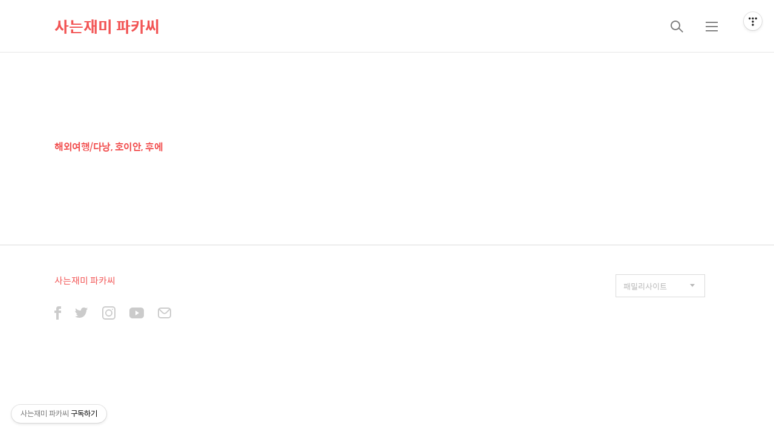

--- FILE ---
content_type: text/html;charset=UTF-8
request_url: https://psyworld.co.kr/category/%ED%95%B4%EC%99%B8%EC%97%AC%ED%96%89/%EB%8B%A4%EB%82%AD%2C%20%ED%98%B8%EC%9D%B4%EC%95%88%2C%20%ED%9B%84%EC%97%90
body_size: 35217
content:
<!DOCTYPE html>
<html lang="ko">

                                                                <head>
                <script type="text/javascript">if (!window.T) { window.T = {} }
window.T.config = {"TOP_SSL_URL":"https://www.tistory.com","PREVIEW":false,"ROLE":"guest","PREV_PAGE":"","NEXT_PAGE":"","BLOG":{"id":2533471,"name":"psyworlddiary","title":"사는재미 파카씨","isDormancy":false,"nickName":"박하씨","status":"open","profileStatus":"normal"},"NEED_COMMENT_LOGIN":false,"COMMENT_LOGIN_CONFIRM_MESSAGE":"","LOGIN_URL":"https://www.tistory.com/auth/login/?redirectUrl=https://psyworld.co.kr/category/%25ED%2595%25B4%25EC%2599%25B8%25EC%2597%25AC%25ED%2596%2589/%25EB%258B%25A4%25EB%2582%25AD%252C%2520%25ED%2598%25B8%25EC%259D%25B4%25EC%2595%2588%252C%2520%25ED%259B%2584%25EC%2597%2590","DEFAULT_URL":"https://psyworld.co.kr","USER":{"name":null,"homepage":null,"id":0,"profileImage":null},"SUBSCRIPTION":{"status":"none","isConnected":false,"isPending":false,"isWait":false,"isProcessing":false,"isNone":true},"IS_LOGIN":false,"HAS_BLOG":false,"IS_SUPPORT":false,"IS_SCRAPABLE":false,"TOP_URL":"http://www.tistory.com","JOIN_URL":"https://www.tistory.com/member/join","PHASE":"prod","ROLE_GROUP":"visitor"};
window.T.entryInfo = null;
window.appInfo = {"domain":"tistory.com","topUrl":"https://www.tistory.com","loginUrl":"https://www.tistory.com/auth/login","logoutUrl":"https://www.tistory.com/auth/logout"};
window.initData = {};

window.TistoryBlog = {
    basePath: "",
    url: "https://psyworld.co.kr",
    tistoryUrl: "https://psyworlddiary.tistory.com",
    manageUrl: "https://psyworlddiary.tistory.com/manage",
    token: "g6YZkr3Isi7xobAfAxcL0QQpDMBd7PRBLQkrZDdi9gLcOlXUjUA6YRq+VqMYLlqK"
};
var servicePath = "";
var blogURL = "";</script>

                
                
                        <!-- BusinessLicenseInfo - START -->
        
            <link href="https://tistory1.daumcdn.net/tistory_admin/userblog/userblog-182aeea81b641de7ed9b4c930fdb50cf91f350dd/static/plugin/BusinessLicenseInfo/style.css" rel="stylesheet" type="text/css"/>

            <script>function switchFold(entryId) {
    var businessLayer = document.getElementById("businessInfoLayer_" + entryId);

    if (businessLayer) {
        if (businessLayer.className.indexOf("unfold_license") > 0) {
            businessLayer.className = "business_license_layer";
        } else {
            businessLayer.className = "business_license_layer unfold_license";
        }
    }
}
</script>

        
        <!-- BusinessLicenseInfo - END -->
        <!-- GoogleAnalytics - START -->
        <script src="https://www.googletagmanager.com/gtag/js?id=UA-111604762-1" async="async"></script>
<script>window.dataLayer = window.dataLayer || [];
function gtag(){dataLayer.push(arguments);}
gtag('js', new Date());
gtag('config','UA-111604762-1', {
    cookie_domain: 'psyworlddiary.tistory.com',
    cookie_flags: 'max-age=0;domain=.tistory.com',
    cookie_expires: 7 * 24 * 60 * 60 // 7 days, in seconds
});</script>

        <!-- GoogleAnalytics - END -->

        <!-- MetaTag - START -->
        <meta name="naver-site-cerification" content="&lt;meta name=&quot;naver-site-verification&quot; content=&quot;e4f819b93e3b5fb52a2ebd5cf63de47cd92247e2&quot; /&gt;"/>
<meta name="naver-site-cerification" content="&lt;meta name=&quot;naver-site-verification&quot; content=&quot;360a7a1f6a6d9df7151037cbea89657b740802c0&quot; /&gt;"/>
<meta name="msvalidata.01" content="&lt;meta name=&quot;msvalidate.01&quot; content=&quot;A5F8D6F4F0A91299B716619439C32C0F&quot; /&gt;"/>
        <!-- MetaTag - END -->

<!-- PreventCopyContents - START -->
<meta content="no" http-equiv="imagetoolbar"/>

<!-- PreventCopyContents - END -->

<!-- System - START -->
<script src="//pagead2.googlesyndication.com/pagead/js/adsbygoogle.js" async="async" data-ad-host="ca-host-pub-9691043933427338" data-ad-client="ca-pub-8674111572324976"></script>
<!-- System - END -->

        <!-- GoogleSearchConsole - START -->
        
<!-- BEGIN GOOGLE_SITE_VERIFICATION -->
<meta name="google-site-verification" content="CO_eRB0PTv_9njMayPoEuYDgyKSHpJnpwXiInvpf5OQ"/>
<!-- END GOOGLE_SITE_VERIFICATION -->

        <!-- GoogleSearchConsole - END -->

        <!-- TistoryProfileLayer - START -->
        <link href="https://tistory1.daumcdn.net/tistory_admin/userblog/userblog-182aeea81b641de7ed9b4c930fdb50cf91f350dd/static/plugin/TistoryProfileLayer/style.css" rel="stylesheet" type="text/css"/>
<script type="text/javascript" src="https://tistory1.daumcdn.net/tistory_admin/userblog/userblog-182aeea81b641de7ed9b4c930fdb50cf91f350dd/static/plugin/TistoryProfileLayer/script.js"></script>

        <!-- TistoryProfileLayer - END -->

                
                <meta http-equiv="X-UA-Compatible" content="IE=Edge">
<meta name="format-detection" content="telephone=no">
<script src="//t1.daumcdn.net/tistory_admin/lib/jquery/jquery-3.5.1.min.js" integrity="sha256-9/aliU8dGd2tb6OSsuzixeV4y/faTqgFtohetphbbj0=" crossorigin="anonymous"></script>
<script type="text/javascript" src="//t1.daumcdn.net/tiara/js/v1/tiara-1.2.0.min.js"></script><meta name="referrer" content="always"/>
<meta name="google-adsense-platform-account" content="ca-host-pub-9691043933427338"/>
<meta name="google-adsense-platform-domain" content="tistory.com"/>
<meta name="google-adsense-account" content="ca-pub-8674111572324976"/>
<meta name="description" content="'해외여행/다낭, 호이안, 후에' 카테고리의 글 목록"/>

    <!-- BEGIN OPENGRAPH -->
    <meta property="og:type" content="website"/>
<meta property="og:site_name" content="사는재미 파카씨"/>
<meta property="og:title" content="'해외여행/다낭, 호이안, 후에' 카테고리의 글 목록"/>
<meta property="og:description" content="지금의 누군가에게 도움이 되는 과거의 나 / psy0288@gmail.com"/>
<meta property="og:image" content="https://img1.daumcdn.net/thumb/R800x0/?scode=mtistory2&amp;fname=https%3A%2F%2Ftistory1.daumcdn.net%2Ftistory%2F2533471%2Fattach%2F7834f0a1e74e44faa9bef2d1ddfca42e"/>
    <!-- END OPENGRAPH -->

    <!-- BEGIN TWITTERCARD -->
    <meta name="twitter:card" content="summary_large_image"/>
<meta name="twitter:site" content="@TISTORY"/>
<meta name="twitter:title" content="'해외여행/다낭, 호이안, 후에' 카테고리의 글 목록"/>
<meta name="twitter:description" content="지금의 누군가에게 도움이 되는 과거의 나 / psy0288@gmail.com"/>
<meta property="twitter:image" content="https://img1.daumcdn.net/thumb/R800x0/?scode=mtistory2&amp;fname=https%3A%2F%2Ftistory1.daumcdn.net%2Ftistory%2F2533471%2Fattach%2F7834f0a1e74e44faa9bef2d1ddfca42e"/>
    <!-- END TWITTERCARD -->
<script type="module" src="https://tistory1.daumcdn.net/tistory_admin/userblog/userblog-182aeea81b641de7ed9b4c930fdb50cf91f350dd/static/pc/dist/index.js" defer=""></script>
<script type="text/javascript" src="https://tistory1.daumcdn.net/tistory_admin/userblog/userblog-182aeea81b641de7ed9b4c930fdb50cf91f350dd/static/pc/dist/index-legacy.js" defer="" nomodule="true"></script>
<script type="text/javascript" src="https://tistory1.daumcdn.net/tistory_admin/userblog/userblog-182aeea81b641de7ed9b4c930fdb50cf91f350dd/static/pc/dist/polyfills-legacy.js" defer="" nomodule="true"></script>
<link rel="stylesheet" type="text/css" href="https://t1.daumcdn.net/tistory_admin/www/style/font.css"/>
<link rel="stylesheet" type="text/css" href="https://tistory1.daumcdn.net/tistory_admin/userblog/userblog-182aeea81b641de7ed9b4c930fdb50cf91f350dd/static/style/content.css"/>
<link rel="stylesheet" type="text/css" href="https://tistory1.daumcdn.net/tistory_admin/userblog/userblog-182aeea81b641de7ed9b4c930fdb50cf91f350dd/static/pc/dist/index.css"/>
<script type="text/javascript">(function() {
    var tjQuery = jQuery.noConflict(true);
    window.tjQuery = tjQuery;
    window.orgjQuery = window.jQuery; window.jQuery = tjQuery;
    window.jQuery = window.orgjQuery; delete window.orgjQuery;
})()</script>
<script type="text/javascript" src="https://tistory1.daumcdn.net/tistory_admin/userblog/userblog-182aeea81b641de7ed9b4c930fdb50cf91f350dd/static/script/base.js"></script>
<script type="text/javascript" src="//developers.kakao.com/sdk/js/kakao.min.js"></script>

                
  <title>'해외여행/다낭, 호이안, 후에' 카테고리의 글 목록</title>
  <meta name="title" content="'해외여행/다낭, 호이안, 후에' 카테고리의 글 목록" />
  <meta charset="utf-8" />
  <meta name="viewport"
    content="width=device-width, height=device-height, initial-scale=1, minimum-scale=1.0, maximum-scale=1.0" />
  <meta http-equiv="X-UA-Compatible" content="IE=edge, chrome=1" />

  <link rel="alternate" type="application/rss+xml" title="사는재미 파카씨" href="https://psyworlddiary.tistory.com/rss" />

  <link rel="stylesheet" href="https://tistory1.daumcdn.net/tistory/2533471/skin/images/webfonticon.css?_version_=1753665007" />
  <link rel="stylesheet" href="https://tistory1.daumcdn.net/tistory/2533471/skin/images/slick.css?_version_=1753665007" />
  <link rel="stylesheet" href="https://tistory1.daumcdn.net/tistory/2533471/skin/style.css?_version_=1753665007" />

  <script src="https://cdnjs.cloudflare.com/ajax/libs/jquery/1.12.4/jquery.js"></script>
  <script src="https://tistory1.daumcdn.net/tistory/2533471/skin/images/slick.js?_version_=1753665007"></script>
  <script src="https://tistory1.daumcdn.net/tistory/2533471/skin/images/iscroll.js?_version_=1753665007"></script>
  <script src="https://tistory1.daumcdn.net/tistory/2533471/skin/images/front.js?_version_=1753665007"></script>
  <script src="https://tistory1.daumcdn.net/tistory/2533471/skin/images/common.js?_version_=1753665007"></script>  

  <meta name="naver-site-verification" content="e4f819b93e3b5fb52a2ebd5cf63de47cd92247e2" />
  

                
                
                <link rel="stylesheet" type="text/css" href="https://tistory1.daumcdn.net/tistory_admin/userblog/userblog-182aeea81b641de7ed9b4c930fdb50cf91f350dd/static/style/revenue.css"/>
<link rel="canonical" href="https://psyworld.co.kr"/>

<!-- BEGIN STRUCTURED_DATA -->
<script type="application/ld+json">
    {"@context":"http://schema.org","@type":"WebSite","url":"/","potentialAction":{"@type":"SearchAction","target":"/search/{search_term_string}","query-input":"required name=search_term_string"}}
</script>
<!-- END STRUCTURED_DATA -->
<link rel="stylesheet" type="text/css" href="https://tistory1.daumcdn.net/tistory_admin/userblog/userblog-182aeea81b641de7ed9b4c930fdb50cf91f350dd/static/style/dialog.css"/>
<link rel="stylesheet" type="text/css" href="//t1.daumcdn.net/tistory_admin/www/style/top/font.css"/>
<link rel="stylesheet" type="text/css" href="https://tistory1.daumcdn.net/tistory_admin/userblog/userblog-182aeea81b641de7ed9b4c930fdb50cf91f350dd/static/style/postBtn.css"/>
<link rel="stylesheet" type="text/css" href="https://tistory1.daumcdn.net/tistory_admin/userblog/userblog-182aeea81b641de7ed9b4c930fdb50cf91f350dd/static/style/tistory.css"/>
<script type="text/javascript" src="https://tistory1.daumcdn.net/tistory_admin/userblog/userblog-182aeea81b641de7ed9b4c930fdb50cf91f350dd/static/script/common.js"></script>

                
                </head>

                                                <body id="tt-body-category" class="theme_red">
                
                
                
  <!-- theme -->
  
    <div id="container">
      <div id="header" class="header">
        <div class="inner_header">
          <div class="box_header">
            <h1 class="logo">
              <a href="https://psyworld.co.kr/" title="사는재미 파카씨" class="link_logo">
                
                
                  사는재미 파카씨
                
              </a>
            </h1>
            <div class="btn_box">
              <!-- GNB -->
              <button type="button" class="btn_util btn_search" title="검색"><span class="blind">검색</span></button>
              <button type="button" class="btn_util btn_menu" title="메뉴"><span class="blind">메뉴</span></button>
            </div>
          </div>
          <!-- fixed menu only detail -->
          <div class="box_header box_fix_header">
            <h2 class="blind">고정 헤더 영역</h2>
            <div class="area_menu">
              <a href="#" title="페이지 뒤로가기" class="btn_util link_back">
                <span class="box_svg">
                  <svg xmlns="http://www.w3.org/2000/svg" width="15" height="26" viewBox="0 0 15 26" class="img_svg">
                    <defs>
                      <path id="mainSlideArrowLeft" d="M12 20L25 7l1.4 1.4L14.8 20l11.6 11.6L25 33z"></path>
                    </defs>
                    <g fill="none" fill-rule="evenodd" transform="translate(-13 -5)">
                      <path d="M0 0h40v40H0z"></path>
                      <mask id="mainSlideArrowLeftMask" fill="#fff">
                        <use xmlns:xlink="http://www.w3.org/1999/xlink" xlink:href="#mainSlideArrowLeft"></use>
                      </mask>
                      <g fill="#fff" fill-opacity="1" mask="url(#mainSlideArrowLeftMask)" class="svg_bg">
                        <path d="M0 0h40v40H0z"></path>
                      </g>
                    </g>
                  </svg>
                </span>
              </a>
              <div class="box_fix_tit">
                <span class="blind">글 제목</span>
                <p class="txt_fix_tit"></p>
              </div>
              <button type="button" class="btn_util btn_menu" title="메뉴"><span class="blind">메뉴</span></button>
            </div>
            <div class="area_util">
              <div class="inner_area_util">
                <button type="button" class="util_like">
                  <span class="blind">좋아요</span>
                  <i class="icon_font icon-favorite-o"></i>
                  <span class="txt_count">-</span>
                </button>
                <div class="box_util">
                  <button type="button" class="util_comment">
                    <span class="blind">댓글달기</span>
                    <i class="icon_font icon-chat-o"></i>
                    <span class="txt_count">-</span>
                  </button>
                  <button type="button" class="util_share">
                    <span class="blind">공유하기</span>
                    <i class="icon_font icon-share-alt-o"></i>
                  </button>
                </div>
              </div>
            </div>
          </div>
        </div>
      </div> <!-- header close -->

      <div class="revenue_unit_wrap position_list">
  <div class="revenue_unit_item adsense responsive">
    <div class="revenue_unit_info">반응형</div>
    <script src="//pagead2.googlesyndication.com/pagead/js/adsbygoogle.js" async="async"></script>
    <ins class="adsbygoogle" style="display: block;" data-ad-host="ca-host-pub-9691043933427338" data-ad-client="ca-pub-8674111572324976" data-ad-format="auto"></ins>
    <script>(adsbygoogle = window.adsbygoogle || []).push({});</script>
  </div>
</div>

      <div class="ly_area nav" style="display:none">
        <div class="inner_ly_area">
          <div class="ly_header">
            <h2 class="blind">메뉴 레이어</h2>
            <div class="ly_logo">
              <a href="https://psyworld.co.kr/" title="사는재미 파카씨" class="link_logo">
                
                
                  사는재미 파카씨
                
              </a>
            </div>
            <button type="button" title="레이어 닫기" class="btn_menu_close btn_ly_close">

            </button>
          </div> <!-- ly_header -->
          <h3 class="blind">메뉴 리스트</h3>

          <div class="tistory_support_menus">
            <ul>
  <li class="t_menu_home first"><a href="/" target="">홈</a></li>
  <li class="t_menu_guestbook"><a href="/guestbook" target="">방명록</a></li>
  <li class="t_menu_write"><a href="/manage/newpost/" target="">글쓰기</a></li>
  <li class="t_menu_admin last"><a href="/manage" target="">관리자</a></li>
</ul>
            <ul class="tt_category"><li class=""><a href="/category" class="link_tit"> 분류 전체보기 </a>
  <ul class="category_list"><li class=""><a href="/category/%EC%97%AC%ED%96%89%2C%20%EB%A7%9B%EC%A7%91" class="link_item"> 여행, 맛집 </a>
  <ul class="sub_category_list"><li class=""><a href="/category/%EC%97%AC%ED%96%89%2C%20%EB%A7%9B%EC%A7%91/%EA%B5%AD%EB%82%B4%EC%97%AC%ED%96%89" class="link_sub_item"> 국내여행 </a></li>
<li class=""><a href="/category/%EC%97%AC%ED%96%89%2C%20%EB%A7%9B%EC%A7%91/%EC%BA%A0%ED%95%91%2C%20%EB%93%B1%EC%82%B0" class="link_sub_item"> 캠핑, 등산 </a></li>
<li class=""><a href="/category/%EC%97%AC%ED%96%89%2C%20%EB%A7%9B%EC%A7%91/%EB%A7%9B%EC%A7%91" class="link_sub_item"> 맛집 </a></li>
<li class=""><a href="/category/%EC%97%AC%ED%96%89%2C%20%EB%A7%9B%EC%A7%91/%EC%B9%B4%ED%8E%98%2C%20%EB%94%94%EC%A0%80%ED%8A%B8" class="link_sub_item"> 카페, 디저트 </a></li>
</ul>
</li>
<li class=""><a href="/category/%ED%95%B4%EC%99%B8%EC%97%AC%ED%96%89" class="link_item"> 해외여행 </a>
  <ul class="sub_category_list"><li class=""><a href="/category/%ED%95%B4%EC%99%B8%EC%97%AC%ED%96%89/%EA%B5%90%ED%86%A0%2C%20%EC%98%A4%EC%82%AC%EC%B9%B4" class="link_sub_item"> 교토, 오사카 </a></li>
<li class=""><a href="/category/%ED%95%B4%EC%99%B8%EC%97%AC%ED%96%89/%ED%9B%84%EC%BF%A0%EC%98%A4%EC%B9%B4%2C%20%EC%9C%A0%ED%9B%84%EC%9D%B8" class="link_sub_item"> 후쿠오카, 유후인 </a></li>
<li class=""><a href="/category/%ED%95%B4%EC%99%B8%EC%97%AC%ED%96%89/%EB%A7%88%EC%93%B0%EC%95%BC%EB%A7%88" class="link_sub_item"> 마쓰야마 </a></li>
<li class=""><a href="/category/%ED%95%B4%EC%99%B8%EC%97%AC%ED%96%89/%EC%82%BF%ED%8F%AC%EB%A1%9C%2C%20%EC%98%A4%ED%83%80%EB%A3%A8%2C%20%EB%85%B8%EB%B3%B4%EB%A6%AC%EB%B2%A0%EC%B8%A0" class="link_sub_item"> 삿포로, 오타루, 노보리베츠 </a></li>
<li class=""><a href="/category/%ED%95%B4%EC%99%B8%EC%97%AC%ED%96%89/%EB%B0%A9%EC%BD%95%2C%20%ED%8C%8C%ED%83%80%EC%95%BC%2C%20%ED%9B%84%EC%95%84%ED%9E%8C" class="link_sub_item"> 방콕, 파타야, 후아힌 </a></li>
<li class=""><a href="/category/%ED%95%B4%EC%99%B8%EC%97%AC%ED%96%89/%EB%B3%B4%EB%9D%BC%EC%B9%B4%EC%9D%B4" class="link_sub_item"> 보라카이 </a></li>
<li class=""><a href="/category/%ED%95%B4%EC%99%B8%EC%97%AC%ED%96%89/%ED%83%80%EC%9D%B4%ED%8E%98%EC%9D%B4%2C%20%EB%8B%A8%EC%88%98%EC%9D%B4%2C%20%EC%9A%B0%EB%9D%BC%EC%9D%B4" class="link_sub_item"> 타이페이, 단수이, 우라이 </a></li>
<li class=""><a href="/category/%ED%95%B4%EC%99%B8%EC%97%AC%ED%96%89/%EA%B0%80%EC%98%A4%EC%8A%9D%2C%20%ED%83%80%EC%9D%B4%EB%82%9C%2C%20%ED%83%80%EC%9D%B4%EC%A4%91%2C%20%EC%BB%A8%EB%94%A9" class="link_sub_item"> 가오슝, 타이난, 타이중, 컨딩 </a></li>
<li class=""><a href="/category/%ED%95%B4%EC%99%B8%EC%97%AC%ED%96%89/%EC%84%B8%EB%B6%80%2C%20%EB%B3%B4%ED%99%80" class="link_sub_item"> 세부, 보홀 </a></li>
<li class="selected"><a href="/category/%ED%95%B4%EC%99%B8%EC%97%AC%ED%96%89/%EB%8B%A4%EB%82%AD%2C%20%ED%98%B8%EC%9D%B4%EC%95%88%2C%20%ED%9B%84%EC%97%90" class="link_sub_item"> 다낭, 호이안, 후에 </a></li>
<li class=""><a href="/category/%ED%95%B4%EC%99%B8%EC%97%AC%ED%96%89/%EB%8F%84%EC%BF%84%2C%20%EC%9A%94%EC%BD%94%ED%95%98%EB%A7%88" class="link_sub_item"> 도쿄, 요코하마 </a></li>
<li class=""><a href="/category/%ED%95%B4%EC%99%B8%EC%97%AC%ED%96%89/%EA%B0%80%EB%A7%88%EC%BF%A0%EB%9D%BC%2C%20%EC%97%90%EB%85%B8%EC%8B%9C%EB%A7%88%2C%20%ED%95%98%EC%BD%94%EB%84%A4" class="link_sub_item"> 가마쿠라, 에노시마, 하코네 </a></li>
<li class=""><a href="/category/%ED%95%B4%EC%99%B8%EC%97%AC%ED%96%89/%ED%99%8D%EC%BD%A9%2C%20%EB%A7%88%EC%B9%B4%EC%98%A4" class="link_sub_item"> 홍콩, 마카오 </a></li>
<li class=""><a href="/category/%ED%95%B4%EC%99%B8%EC%97%AC%ED%96%89/%EB%82%98%ED%8A%B8%EB%9E%91" class="link_sub_item"> 나트랑 </a></li>
<li class=""><a href="/category/%ED%95%B4%EC%99%B8%EC%97%AC%ED%96%89/%EB%AF%B8%EC%95%BC%EC%BD%94%EC%A7%80%EB%A7%88" class="link_sub_item"> 미야코지마 </a></li>
<li class=""><a href="/category/%ED%95%B4%EC%99%B8%EC%97%AC%ED%96%89/%EB%8B%A4%EC%B9%B4%EB%A7%88%EC%93%B0%2C%20%EB%82%98%EC%98%A4%EC%8B%9C%EB%A7%88" class="link_sub_item"> 다카마쓰, 나오시마 </a></li>
<li class=""><a href="/category/%ED%95%B4%EC%99%B8%EC%97%AC%ED%96%89/%EC%8B%B1%EA%B0%80%ED%8F%AC%EB%A5%B4%2C%20%EB%B0%94%ED%83%90" class="link_sub_item"> 싱가포르, 바탐 </a></li>
<li class=""><a href="/category/%ED%95%B4%EC%99%B8%EC%97%AC%ED%96%89/%EC%A4%91%EA%B5%AD%20%EB%8C%80%EB%A0%A8" class="link_sub_item"> 중국 대련 </a></li>
<li class=""><a href="/category/%ED%95%B4%EC%99%B8%EC%97%AC%ED%96%89/%ED%95%98%EB%85%B8%EC%9D%B4%2C%20%EC%82%AC%ED%8C%8C" class="link_sub_item"> 하노이, 사파 </a></li>
</ul>
</li>
<li class=""><a href="/category/%EB%A6%AC%EB%B7%B0" class="link_item"> 리뷰 </a>
  <ul class="sub_category_list"><li class=""><a href="/category/%EB%A6%AC%EB%B7%B0/IT%20%EC%A0%9C%ED%92%88%EB%A6%AC%EB%B7%B0" class="link_sub_item"> IT 제품리뷰 </a></li>
<li class=""><a href="/category/%EB%A6%AC%EB%B7%B0/%EC%83%9D%ED%99%9C%EC%A0%95%EB%B3%B4" class="link_sub_item"> 생활정보 </a></li>
<li class=""><a href="/category/%EB%A6%AC%EB%B7%B0/%EA%B3%B5%EC%97%B0%2C%20%EC%A0%84%EC%8B%9C%2C%20%EC%B6%95%EC%A0%9C" class="link_sub_item"> 공연, 전시, 축제 </a></li>
</ul>
</li>
</ul>
</li>
</ul>

          </div>

          <div class="box_home">
          </div>
          <ul class="list_category">
          </ul>
        </div>
      </div> <!-- nav -->
      <div class="ly_area search_area" style="display:none">
        <div class="inner_ly_area">
          <div class="ly_header">
            <h2 class="blind">검색 레이어</h2>
            <div class="ly_logo">
              <a href="https://psyworld.co.kr/" title="사는재미 파카씨" class="link_logo">
                
                
                  사는재미 파카씨
                
              </a>
            </div>
            <button type="button" title="레이어 닫기" class="btn_menu_close btn_ly_close">
              <span class="box_svg">
                <svg xmlns="http://www.w3.org/2000/svg" width="28" height="28" viewBox="0 0 28 28" class="img_svg">
                  <defs>
                    <path id="searchCloseSvg"
                      d="M33.4 8L32 6.6l-12 12-12-12L6.6 8l12 12-12 12L8 33.4l12-12 12 12 1.4-1.4-12-12z" />
                  </defs>
                </svg>
              </span>
            </button>
          </div> <!-- ly_header -->
          <h3 class="blind">검색 영역</h3>
          <form action="" method="get">
            <legend><span class="blind">컨텐츠 검색</span></legend>
            <div class="box_form">
              
                <label for="search" class="screen_out">블로그 내 검색</label>
                <input id="search" type="text" name="search" title="검색어 입력"
                  placeholder="검색어 입력.." value="" class="inp_search"
                  onkeypress="if (event.keyCode == 13) { try {
    window.location.href = '/search' + '/' + looseURIEncode(document.getElementsByName('search')[0].value);
    document.getElementsByName('search')[0].value = '';
    return false;
} catch (e) {} }">
              
              <button type="button" title="검색어 삭제" class="btn_search_del">
                <svg xmlns="http://www.w3.org/2000/svg" width="36" height="36" viewBox="0 0 36 36" class="img_svg">
                  <defs>
                    <path id="textDelBtnSvg"
                      d="M20 2C10.059 2 2 10.059 2 20s8.059 18 18 18 18-8.059 18-18S29.941 2 20 2zm8 24.6L26.6 28 20 21.4 13.4 28 12 26.6l6.6-6.6-6.6-6.6 1.4-1.4 6.6 6.6 6.6-6.6 1.4 1.4-6.6 6.6 6.6 6.6z" />
                  </defs>
                  <g fill="none" fill-rule="evenodd" transform="translate(-2 -2)">
                    <path d="M0 0h40v40H0z" />
                    <mask id="textDelBtnSvgMask" fill="#fff">
                      <use xlink:href="#textDelBtnSvg" />
                    </mask>
                    <g fill="#000" fill-opacity="1" mask="url(#textDelBtnSvgMask)" class="svg_bg">
                      <path d="M0 0h40v40H0z" />
                    </g>
                  </g>
                </svg>
              </button>
            </div>
          </form>
        </div>
      </div> <!-- search_area -->



      <div class="wrap_content">
        
      </div>

      
        <div class="wrap_content">
          <div id="content_search_list" class="content content_article_rep">
            <div class="inner_content">
              <div id="content_search" class="content sub_content">
                <div class="inner_content">
                  <div class="section_area">
                    <h2 class="tit_section">
                      <span class="txt_section">해외여행/다낭, 호이안, 후에</span>
                    </h2>
                    <ul class="list_article list_sub list_sub_type1">
                      
                    </ul>
                  </div>
                </div> <!-- inner_content -->
              </div> <!-- content close -->

            </div>
          </div>
        </div>
      

      <!-- sub page -->
      <div class="wrap_content wrap_detail_content">
                

        <!-- page 디자인 -->
        
        <!-- // page 디자인 -->

        

        

        <!-- sidebar -->
        <div id="sidebar" class="sidebar">
          <h2 class="blind">추가 정보</h2>
          <div class="module module_plugin"><script type="text/javascript">window.chartData=[{"timestamp":"2025-11-29T00:00:00+09:00","count":119},{"timestamp":"2025-11-30T00:00:00+09:00","count":147},{"timestamp":"2025-12-01T00:00:00+09:00","count":102},{"timestamp":"2025-12-02T00:00:00+09:00","count":103},{"timestamp":"2025-12-03T00:00:00+09:00","count":89},{"timestamp":"2025-12-04T00:00:00+09:00","count":63},{"timestamp":"2025-12-05T00:00:00+09:00","count":1}];</script>
<script src="https://t1.daumcdn.net/tistory_admin/lib/chartjs/4.4.1/chart.umd.min.js"></script>
<script src="https://t1.daumcdn.net/tistory_admin/lib/chartjs/4.4.1/chart.js"></script>
<div id="chartdiv"><canvas id="chartctx"></canvas></div>
<div id="chart-time" style="font-size:11px;text-align:right;color:#999;margin-right:12px;">12-05 01:48</div></div>
<div class="revenue_unit_wrap">
  <div class="revenue_unit_item adsense responsive">
    <div class="revenue_unit_info">반응형</div>
    <script src="//pagead2.googlesyndication.com/pagead/js/adsbygoogle.js" async="async"></script>
    <ins class="adsbygoogle" style="display: block;" data-ad-host="ca-host-pub-9691043933427338" data-ad-client="ca-pub-8674111572324976" data-ad-format="auto"></ins>
    <script>(adsbygoogle = window.adsbygoogle || []).push({});</script>
  </div>
</div>
              <div class="section_area">
                <h3 class="tit_section">인기글</h3>
                <ol class="list_article list_sub list_sidebar">
                  
                </ol>
              </div> <!-- 인기글 -->
            
              <div class="section_area">
                <h3 class="tit_section">최신글</h3>
                <ol class="list_article list_sub list_sidebar list_recent">
                  
                </ol>
              </div> <!-- 최신글 -->
            
        </div>
        <!-- // sidebar -->
      </div>
      <!-- // sub page // .wrap_detail_content -->

      <div class="wrap_content">
        <div class="content">
          <div class="section_btm_area">

            <!-- 태그 magz 디자인 -->
            
            <!-- //태그 magz 디자인 -->

            <!-- log magz 디자인 -->
            
            <!-- // log magz 디자인 -->

            
          </div>
        </div>
      </div>

      
      <!-- sub page -->

      <div class="revenue_unit_wrap position_list">
  <div class="revenue_unit_item adsense responsive">
    <div class="revenue_unit_info">반응형</div>
    <script src="//pagead2.googlesyndication.com/pagead/js/adsbygoogle.js" async="async"></script>
    <ins class="adsbygoogle" style="display: block;" data-ad-host="ca-host-pub-9691043933427338" data-ad-client="ca-pub-8674111572324976" data-ad-format="auto"></ins>
    <script>(adsbygoogle = window.adsbygoogle || []).push({});</script>
  </div>
</div>

      <div id="footer" class="footer">
        <div class="inner_footer">
          <div class="area_select">
            <div class="box_select">
              <div class="inner_box">
                <select class="opt_select">
                  <option>패밀리사이트</option>
                  
                </select>
              </div>
            </div>
          </div>
          <div class="area_address">
            <div class="info_link">
              
              
              
              
            </div>
            <address class="box_address">
              
              
                <span class="txt_flogo">사는재미 파카씨</span>
              

              <span class="txt_address"></span>
            </address>
            <div class="area_sns">
              
                <a href="#" title="facebook" class="link_sns link_facebook">
                  <img src="https://tistory1.daumcdn.net/tistory/2533471/skin/images/ico_facebook.svg" alt="페이스북">
                </a>
              
              
                <a href="#" title="twitter" class="link_sns link_twitter">
                  <img src="https://tistory1.daumcdn.net/tistory/2533471/skin/images/ico_twitter.svg" alt="트위터">
                </a>
              
              
                <a href="#" title="instagram" class="link_sns link_instagram">
                  <img src="https://tistory1.daumcdn.net/tistory/2533471/skin/images/ico_instagram.svg" alt="인스타그램">
                </a>
              
              
                <a href="#" title="youtube" class="link_sns link_youtube">
                  <img src="https://tistory1.daumcdn.net/tistory/2533471/skin/images/ico_youtube.svg" alt="유투브">
                </a>
              
              
                <a href="mailto:psy0288@gmail.com" title="mail" class="link_sns link_email">
                  <img src="https://tistory1.daumcdn.net/tistory/2533471/skin/images/ico_mail.svg" alt="메일">
                </a>
              
            </div>
          </div>
        </div> <!-- inner_footer -->
      </div> <!-- footer close -->
    </div> <!-- container close -->
    </div>
  

<div class="#menubar menu_toolbar toolbar_lb">
  <h2 class="screen_out">티스토리툴바</h2>
<div class="btn_tool"><button class="btn_menu_toolbar btn_subscription  #subscribe" data-blog-id="2533471" data-url="https://psyworlddiary.tistory.com" data-device="web_pc"><strong class="txt_tool_id">사는재미 파카씨</strong><em class="txt_state">구독하기</em><span class="img_common_tistory ico_check_type1"></span></button></div></div>
<div class="#menubar menu_toolbar "><div class="btn_tool btn_tool_type1" id="menubar_wrapper" data-tistory-react-app="Menubar"></div></div>
<div class="layer_tooltip">
  <div class="inner_layer_tooltip">
    <p class="desc_g"></p>
  </div>
</div>
<div id="editEntry" style="position:absolute;width:1px;height:1px;left:-100px;top:-100px"></div>


                        <!-- CallBack - START -->
        <script>                    (function () { 
                        var blogTitle = '사는재미 파카씨';
                        
                        (function () {
    function isShortContents () {
        return window.getSelection().toString().length < 30;
    }
    function isCommentLink (elementID) {
        return elementID === 'commentLinkClipboardInput'
    }

    function copyWithSource (event) {
        if (isShortContents() || isCommentLink(event.target.id)) {
            return;
        }
        var range = window.getSelection().getRangeAt(0);
        var contents = range.cloneContents();
        var temp = document.createElement('div');

        temp.appendChild(contents);

        var url = document.location.href;
        var decodedUrl = decodeURI(url);
        var postfix = ' [' + blogTitle + ':티스토리]';

        event.clipboardData.setData('text/plain', temp.innerText + '\n출처: ' + decodedUrl + postfix);
        event.clipboardData.setData('text/html', '<pre data-ke-type="codeblock">' + temp.innerHTML + '</pre>' + '출처: <a href="' + url + '">' + decodedUrl + '</a>' + postfix);
        event.preventDefault();
    }

    document.addEventListener('copy', copyWithSource);
})()

                    })()</script>

        <!-- CallBack - END -->

<!-- DragSearchHandler - START -->
<script src="//search1.daumcdn.net/search/statics/common/js/g/search_dragselection.min.js"></script>

<!-- DragSearchHandler - END -->

        <!-- NaverAnalytics - START -->
        <script type="text/javascript" src="//wcs.naver.net/wcslog.js"></script>
<script type="text/javascript">if(!wcs_add) var wcs_add = {};
   wcs_add["wa"] = encodeURI("54c3b62aa5e720");
   wcs_do();</script>

        <!-- NaverAnalytics - END -->

        <!-- PreventCopyContents - START -->
        <script type="text/javascript">document.oncontextmenu = new Function ('return false');
document.ondragstart = new Function ('return false');
document.onselectstart = new Function ('return false');
document.body.style.MozUserSelect = 'none';</script>
<script type="text/javascript" src="https://tistory1.daumcdn.net/tistory_admin/userblog/userblog-182aeea81b641de7ed9b4c930fdb50cf91f350dd/static/plugin/PreventCopyContents/script.js"></script>

        <!-- PreventCopyContents - END -->

                
                <div style="margin:0; padding:0; border:none; background:none; float:none; clear:none; z-index:0"></div>
<script type="text/javascript" src="https://tistory1.daumcdn.net/tistory_admin/userblog/userblog-182aeea81b641de7ed9b4c930fdb50cf91f350dd/static/script/common.js"></script>
<script type="text/javascript">window.roosevelt_params_queue = window.roosevelt_params_queue || [{channel_id: 'dk', channel_label: '{tistory}'}]</script>
<script type="text/javascript" src="//t1.daumcdn.net/midas/rt/dk_bt/roosevelt_dk_bt.js" async="async"></script>

                
                <script>window.tiara = {"svcDomain":"user.tistory.com","section":"기타","trackPage":"글뷰_보기","page":"글뷰","key":"2533471","customProps":{"userId":"0","blogId":"2533471","entryId":"null","role":"guest","trackPage":"글뷰_보기","filterTarget":false},"entry":null,"kakaoAppKey":"3e6ddd834b023f24221217e370daed18","appUserId":"null","thirdProvideAgree":null}</script>
<script type="module" src="https://t1.daumcdn.net/tistory_admin/frontend/tiara/v1.0.6/index.js"></script>
<script src="https://t1.daumcdn.net/tistory_admin/frontend/tiara/v1.0.6/polyfills-legacy.js" nomodule="true" defer="true"></script>
<script src="https://t1.daumcdn.net/tistory_admin/frontend/tiara/v1.0.6/index-legacy.js" nomodule="true" defer="true"></script>

                </body>

</html>

--- FILE ---
content_type: text/html; charset=utf-8
request_url: https://www.google.com/recaptcha/api2/aframe
body_size: 267
content:
<!DOCTYPE HTML><html><head><meta http-equiv="content-type" content="text/html; charset=UTF-8"></head><body><script nonce="mzgGA_qOTlK1Yo8LwybD9A">/** Anti-fraud and anti-abuse applications only. See google.com/recaptcha */ try{var clients={'sodar':'https://pagead2.googlesyndication.com/pagead/sodar?'};window.addEventListener("message",function(a){try{if(a.source===window.parent){var b=JSON.parse(a.data);var c=clients[b['id']];if(c){var d=document.createElement('img');d.src=c+b['params']+'&rc='+(localStorage.getItem("rc::a")?sessionStorage.getItem("rc::b"):"");window.document.body.appendChild(d);sessionStorage.setItem("rc::e",parseInt(sessionStorage.getItem("rc::e")||0)+1);localStorage.setItem("rc::h",'1764914767881');}}}catch(b){}});window.parent.postMessage("_grecaptcha_ready", "*");}catch(b){}</script></body></html>

--- FILE ---
content_type: text/javascript
request_url: https://t1.daumcdn.net/tistory_admin/lib/chartjs/4.4.1/chart.js
body_size: 195
content:
window.addEventListener("DOMContentLoaded",()=>{let e=document.querySelector("#chartctx"),o=window.chartData??[];new Chart(e,{type:"line",data:{labels:o.map(({timestamp:e})=>new Date(e).getDate()),datasets:[{data:o.map(({count:e})=>e),borderColor:"#67b7dc",borderWidth:2,pointStyle:"circle",pointRadius:3,pointHoverBorderColor:"#67b7dc",pointBackgroundColor:"#ffffff",pointBorderColor:"#67b7dc",pointBorderWidth:2,pointHoverRadius:3,pointHoverBorderWidth:2,pointHoverBackgroundColor:"#ffffff"},]},options:{maintainAspectRatio:!1,devicePixelRatio:4,interaction:{mode:"index",intersect:!1},scales:{y:{beginAtZero:!0,border:{display:!1},ticks:{color:"#777",font:{family:"Pretendard-Regular",size:10},precision:0}},x:{grid:{display:!1},border:{display:!1},ticks:{color:"#777",font:{family:"Pretendard-Regular",size:10}}}},layout:{padding:{left:6,right:18,bottom:18}},plugins:{legend:{display:!1},tooltip:{enabled:!1}}}})});